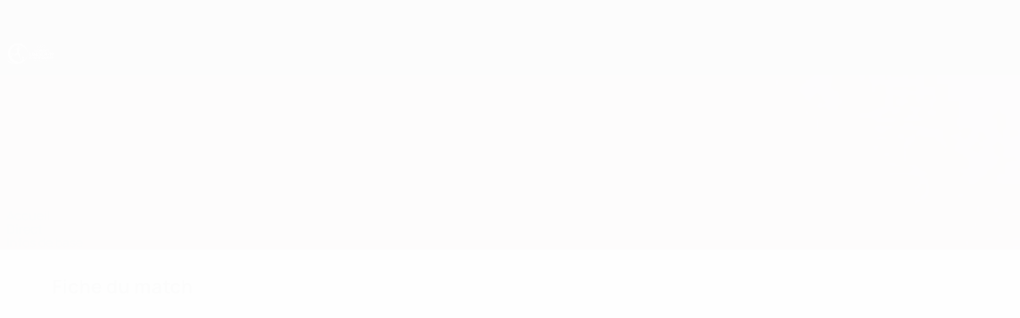

--- FILE ---
content_type: application/javascript
request_url: https://fr.uefa.com/CompiledAssets/UefaCom/js/npm.inline-style-parser.77967083.js
body_size: 681
content:
(globalThis.webpackChunkuefa_com=globalThis.webpackChunkuefa_com||[]).push([["46022"],{1766:function(r){var n=/\/\*[^*]*\*+([^/*][^*]*\*+)*\//g,e=/\n/g,t=/^\s*/,o=/^(\*?[-#/*\\\w]+(\[[0-9a-z_-]+\])?)\s*/,c=/^:\s*/,i=/^((?:'(?:\\'|.)*?'|"(?:\\"|.)*?"|\([^)]*?\)|[^};])+)/,a=/^[;\s]*/,u=/^\s+|\s+$/g;function s(r){return r?r.replace(u,""):""}r.exports=function(r,u){if("string"!=typeof r)throw TypeError("First argument must be a string");if(!r)return[];u=u||{};var f=1,l=1;function h(r){var n=r.match(e);n&&(f+=n.length);var t=r.lastIndexOf("\n");l=~t?r.length-t:l+r.length}function p(){var r={line:f,column:l};return function(n){return n.position=new m(r),y(t),n}}function m(r){this.start=r,this.end={line:f,column:l},this.source=u.source}m.prototype.content=r;var v=[];function g(n){var e=Error(u.source+":"+f+":"+l+": "+n);if(e.reason=n,e.filename=u.source,e.line=f,e.column=l,e.source=r,u.silent)v.push(e);else throw e}function y(n){var e=n.exec(r);if(e){var t=e[0];return h(t),r=r.slice(t.length),e}}function w(r){var n;for(r=r||[];n=A();)!1!==n&&r.push(n);return r}function A(){var n=p();if("/"==r.charAt(0)&&"*"==r.charAt(1)){for(var e=2;""!=r.charAt(e)&&("*"!=r.charAt(e)||"/"!=r.charAt(e+1));)++e;if(e+=2,""===r.charAt(e-1))return g("End of comment missing");var t=r.slice(2,e-2);return l+=2,h(t),r=r.slice(e),l+=2,n({type:"comment",comment:t})}}y(t);var b,d=[];for(w(d);b=function(){var r=p(),e=y(o);if(e){if(A(),!y(c))return g("property missing ':'");var t=y(i),u=r({type:"declaration",property:s(e[0].replace(n,"")),value:t?s(t[0].replace(n,"")):""});return y(a),u}}();)!1!==b&&(d.push(b),w(d));return d}}}]);
//# sourceMappingURL=/CompiledAssets/UefaCom/js/npm.inline-style-parser.77967083.js.map